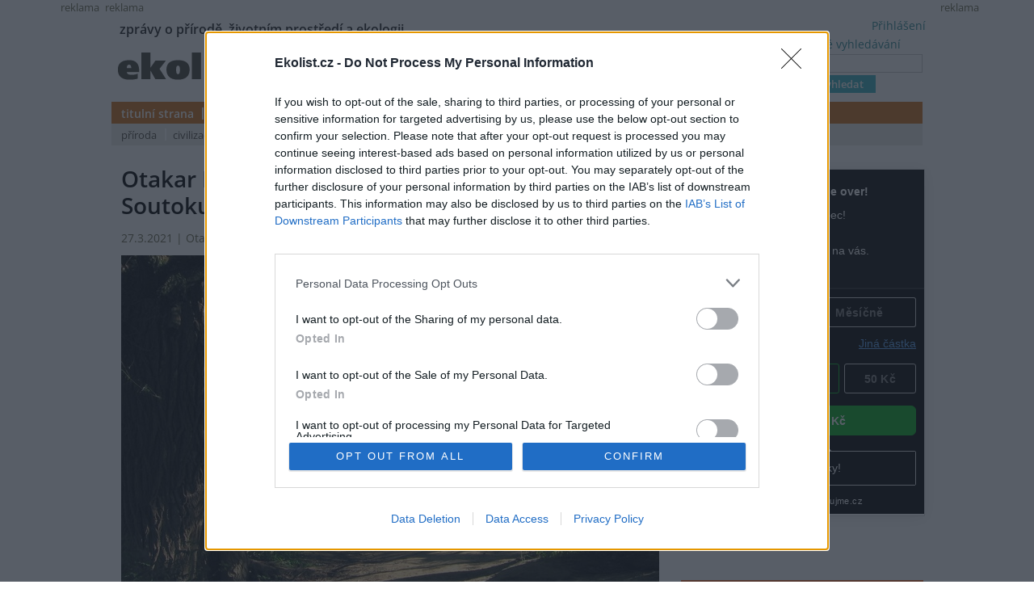

--- FILE ---
content_type: text/html; charset=utf-8
request_url: https://ekolist.cz/cz/publicistika/nazory-a-komentare/otakar-prazak-historie-natury-nejen-na-soutoku-a-jeji-nasledky
body_size: 19148
content:
<!DOCTYPE html>
<html lang="cs">
<head>
  <meta http-equiv="Content-Type" content="text/html; charset=utf-8">
  
  
  <meta name="google-site-verification" content="NrDGzFlIhm7X1WhHkUx7DiKtaYWhD8S-U945mnSFz1g">

<!-- 
  detect: desktop
  agent:  Mozilla/5.0 (Macintosh; Intel Mac OS X 10_15_7) AppleWebKit/537.36 (KHTML, like Gecko) Chrome/131.0.0.0 Safari/537.36; ClaudeBot/1.0; +claudebot@anthropic.com)
  el_xid1: b3e9b618559f91de11998a7fb7d3bb53
-->

  <link rel="shortcut icon" href="/favicon.ico" type="image/x-icon">
  <link rel="icon" href="/ikonky/ekolist-apple-touch-icon.png">
  <link rel="apple-touch-icon" href="/ikonky/ekolist-apple-touch-icon.png">
  <meta name="twitter:card" content="summary_large_image" />
  <link rel="image_src" href="https://aa.ecn.cz/img_upload/e6ffb6c50bc1424ab10ecf09e063cd63/soutok_moravy_a_dyje_-_cesky_breh_obr2.jpg" >
  <meta name="image" property="og:image" content="https://aa.ecn.cz/img_upload/e6ffb6c50bc1424ab10ecf09e063cd63/soutok_moravy_a_dyje_-_cesky_breh_obr2.jpg" >
  <meta name="twitter:image" content="https://aa.ecn.cz/img_upload/e6ffb6c50bc1424ab10ecf09e063cd63/soutok_moravy_a_dyje_-_cesky_breh_obr2.jpg" >
  <meta property="og:type" content="article" >
  
  <meta property="og:url" content="https://ekolist.cz/cz/publicistika/nazory-a-komentare/otakar-prazak-historie-natury-nejen-na-soutoku-a-jeji-nasledky" >
  <meta property="og:title" content="Otakar&nbsp;Pražák: Historie Natura 2000 nejen na Soutoku a její následky - Ekolist.cz" >
  <meta property="og:description" content="V roce 2001 vydala Agentura ochrany přírody a krajiny ČR s podporou Ministerstva životního prostředí publikaci s názvem „NATURA 2000 - Otázky a odpovědi“. V ní poměrně rozsáhlou formou informovala širokou veřejnost o podstatě a průběhu vyhlašování soustavy Natura 2000. V textu se mj. uvádí “Na základě odborných údajů bude zpracován první návrh soustavy NATURA 2000. Následovat bude projednání Ministerstva životního prostředí a dalších úřadů ochrany přírody s vlastníky a uživateli pozemků…“" >
  <meta property="og:locale" content="cs_CZ" >
  <meta property="og:site_name" content="Ekolist.cz" >
  <meta property="og:type" content="article" />

  <meta property='article:author' content='https://ekolist.cz/cz/ekolist/o-nas' />
  <meta property='article:publisher' content='https://ekolist.cz/cz/ekolist/o-nas' />
  <meta property="article:published_time" content="2021-03-27T07:00:00+01:00">
  <meta property="article:modified_time" content="2021-03-24T15:27:49+01:00">

  
  <meta name="title" content="Otakar&nbsp;Pražák: Historie Natura 2000 nejen na Soutoku a její následky - Ekolist.cz" >
  <meta name="author" content="Otakar Pražák ">
  <meta name="news_keywords" content=", , Otakar Pražák, příroda, ekologie, klima, biodiverzita, energetika, krajina, doprava">
  <meta name="description" content="V roce 2001 vydala Agentura ochrany přírody a krajiny ČR s podporou Ministerstva životního prostředí publikaci s názvem „NATURA 2000 - Otázky a odpovědi“. V ní poměrně rozsáhlou formou informovala širokou veřejnost o podstatě a průběhu vyhlašování soustavy Natura 2000. V textu se mj. uvádí “Na základě odborných údajů bude zpracován první návrh soustavy NATURA 2000. Následovat bude projednání Ministerstva životního prostředí a dalších úřadů ochrany přírody s vlastníky a uživateli pozemků…“">
  <meta name="keywords" content=", , Otakar Pražák, příroda, ekologie, klima, biodiverzita, energetika, krajina, doprava">

  <link rel="canonical" href="https://ekolist.cz/cz/publicistika/nazory-a-komentare/otakar-prazak-historie-natury-nejen-na-soutoku-a-jeji-nasledky" />

  <link href="https://ekolist.cz/rss2/" rel="alternate" type="application/rss+xml" title="Ekolist.cz">


  <title>Otakar&nbsp;Pražák: Historie Natura 2000 nejen na Soutoku a její následky - Ekolist.cz</title>
  
  
  
<!--AA-Generated-HEAD start-->
<link rel=stylesheet href="/css/ekolist.css?v=7"  >
<link rel=stylesheet href="/css/OpenSans-400-600-latin-ext.css"  >
<link rel=stylesheet href="/css/print.css" media="print" >
<link rel=stylesheet href="/css/lytebox.css"  >
<script src="/aaa/javascript/aajslib-legacy.min.js?v=24"></script>
<script async src="https://www.googletagmanager.com/gtag/js?id=G-4ELE66DCYS"></script>
    <script>
      window.dataLayer = window.dataLayer || [];
      function gtag(){dataLayer.push(arguments);}
      // AA-Generated-GACONSENT - no consent
      gtag('js', new Date());
      gtag('config', 'G-4ELE66DCYS');
    </script>
<script src="/js/lytebox.js"></script>
<!--/AA-Generated-HEAD end-->

  
  
  
  
    

  
  <!--[if lt IE 8]>
	<link rel="stylesheet" type="text/css" href="/css/ie.css">
  <![endif]-->
  <!--[if lt IE 7]>
	<link rel="stylesheet" type="text/css" href="/css/ie6.css" >
  <![endif]-->

<!-- InMobi Choice. Consent Manager Tag v3.0 (for TCF 2.2) -->
<script type="text/javascript" async=true>
(function() {
  var host = 'ekolist.cz';
  var element = document.createElement('script');
  var firstScript = document.getElementsByTagName('script')[0];
  var url = 'https://cmp.inmobi.com'
    .concat('/choice/', 'hepv7Q8KKm_cZ', '/', host, '/choice.js?tag_version=V3');
  var uspTries = 0;
  var uspTriesLimit = 3;
  element.async = true;
  element.type = 'text/javascript';
  element.src = url;

  firstScript.parentNode.insertBefore(element, firstScript);

  function makeStub() {
    var TCF_LOCATOR_NAME = '__tcfapiLocator';
    var queue = [];
    var win = window;
    var cmpFrame;

    function addFrame() {
      var doc = win.document;
      var otherCMP = !!(win.frames[TCF_LOCATOR_NAME]);

      if (!otherCMP) {
        if (doc.body) {
          var iframe = doc.createElement('iframe');

          iframe.style.cssText = 'display:none';
          iframe.name = TCF_LOCATOR_NAME;
          doc.body.appendChild(iframe);
        } else {
          setTimeout(addFrame, 5);
        }
      }
      return !otherCMP;
    }

    function tcfAPIHandler() {
      var gdprApplies;
      var args = arguments;

      if (!args.length) {
        return queue;
      } else if (args[0] === 'setGdprApplies') {
        if (
          args.length > 3 &&
          args[2] === 2 &&
          typeof args[3] === 'boolean'
        ) {
          gdprApplies = args[3];
          if (typeof args[2] === 'function') {
            args[2]('set', true);
          }
        }
      } else if (args[0] === 'ping') {
        var retr = {
          gdprApplies: gdprApplies,
          cmpLoaded: false,
          cmpStatus: 'stub'
        };

        if (typeof args[2] === 'function') {
          args[2](retr);
        }
      } else {
        if(args[0] === 'init' && typeof args[3] === 'object') {
          args[3] = Object.assign(args[3], { tag_version: 'V3' });
        }
        queue.push(args);
      }
    }

    function postMessageEventHandler(event) {
      var msgIsString = typeof event.data === 'string';
      var json = {};

      try {
        if (msgIsString) {
          json = JSON.parse(event.data);
        } else {
          json = event.data;
        }
      } catch (ignore) {}

      var payload = json.__tcfapiCall;

      if (payload) {
        window.__tcfapi(
          payload.command,
          payload.version,
          function(retValue, success) {
            var returnMsg = {
              __tcfapiReturn: {
                returnValue: retValue,
                success: success,
                callId: payload.callId
              }
            };
            if (msgIsString) {
              returnMsg = JSON.stringify(returnMsg);
            }
            if (event && event.source && event.source.postMessage) {
              event.source.postMessage(returnMsg, '*');
            }
          },
          payload.parameter
        );
      }
    }

    while (win) {
      try {
        if (win.frames[TCF_LOCATOR_NAME]) {
          cmpFrame = win;
          break;
        }
      } catch (ignore) {}

      if (win === window.top) {
        break;
      }
      win = win.parent;
    }
    if (!cmpFrame) {
      addFrame();
      win.__tcfapi = tcfAPIHandler;
      win.addEventListener('message', postMessageEventHandler, false);
    }
  };

  makeStub();

  function makeGppStub() {
    const CMP_ID = 10;
    const SUPPORTED_APIS = [
      '2:tcfeuv2',
      '6:uspv1',
      '7:usnatv1',
      '8:usca',
      '9:usvav1',
      '10:uscov1',
      '11:usutv1',
      '12:usctv1'
    ];

    window.__gpp_addFrame = function (n) {
      if (!window.frames[n]) {
        if (document.body) {
          var i = document.createElement("iframe");
          i.style.cssText = "display:none";
          i.name = n;
          document.body.appendChild(i);
        } else {
          window.setTimeout(window.__gpp_addFrame, 10, n);
        }
      }
    };
    window.__gpp_stub = function () {
      var b = arguments;
      __gpp.queue = __gpp.queue || [];
      __gpp.events = __gpp.events || [];

      if (!b.length || (b.length == 1 && b[0] == "queue")) {
        return __gpp.queue;
      }

      if (b.length == 1 && b[0] == "events") {
        return __gpp.events;
      }

      var cmd = b[0];
      var clb = b.length > 1 ? b[1] : null;
      var par = b.length > 2 ? b[2] : null;
      if (cmd === "ping") {
        clb(
          {
            gppVersion: "1.1", // must be “Version.Subversion”, current: “1.1”
            cmpStatus: "stub", // possible values: stub, loading, loaded, error
            cmpDisplayStatus: "hidden", // possible values: hidden, visible, disabled
            signalStatus: "not ready", // possible values: not ready, ready
            supportedAPIs: SUPPORTED_APIS, // list of supported APIs
            cmpId: CMP_ID, // IAB assigned CMP ID, may be 0 during stub/loading
            sectionList: [],
            applicableSections: [-1],
            gppString: "",
            parsedSections: {},
          },
          true
        );
      } else if (cmd === "addEventListener") {
        if (!("lastId" in __gpp)) {
          __gpp.lastId = 0;
        }
        __gpp.lastId++;
        var lnr = __gpp.lastId;
        __gpp.events.push({
          id: lnr,
          callback: clb,
          parameter: par,
        });
        clb(
          {
            eventName: "listenerRegistered",
            listenerId: lnr, // Registered ID of the listener
            data: true, // positive signal
            pingData: {
              gppVersion: "1.1", // must be “Version.Subversion”, current: “1.1”
              cmpStatus: "stub", // possible values: stub, loading, loaded, error
              cmpDisplayStatus: "hidden", // possible values: hidden, visible, disabled
              signalStatus: "not ready", // possible values: not ready, ready
              supportedAPIs: SUPPORTED_APIS, // list of supported APIs
              cmpId: CMP_ID, // list of supported APIs
              sectionList: [],
              applicableSections: [-1],
              gppString: "",
              parsedSections: {},
            },
          },
          true
        );
      } else if (cmd === "removeEventListener") {
        var success = false;
        for (var i = 0; i < __gpp.events.length; i++) {
          if (__gpp.events[i].id == par) {
            __gpp.events.splice(i, 1);
            success = true;
            break;
          }
        }
        clb(
          {
            eventName: "listenerRemoved",
            listenerId: par, // Registered ID of the listener
            data: success, // status info
            pingData: {
              gppVersion: "1.1", // must be “Version.Subversion”, current: “1.1”
              cmpStatus: "stub", // possible values: stub, loading, loaded, error
              cmpDisplayStatus: "hidden", // possible values: hidden, visible, disabled
              signalStatus: "not ready", // possible values: not ready, ready
              supportedAPIs: SUPPORTED_APIS, // list of supported APIs
              cmpId: CMP_ID, // CMP ID
              sectionList: [],
              applicableSections: [-1],
              gppString: "",
              parsedSections: {},
            },
          },
          true
        );
      } else if (cmd === "hasSection") {
        clb(false, true);
      } else if (cmd === "getSection" || cmd === "getField") {
        clb(null, true);
      }
      //queue all other commands
      else {
        __gpp.queue.push([].slice.apply(b));
      }
    };
    window.__gpp_msghandler = function (event) {
      var msgIsString = typeof event.data === "string";
      try {
        var json = msgIsString ? JSON.parse(event.data) : event.data;
      } catch (e) {
        var json = null;
      }
      if (typeof json === "object" && json !== null && "__gppCall" in json) {
        var i = json.__gppCall;
        window.__gpp(
          i.command,
          function (retValue, success) {
            var returnMsg = {
              __gppReturn: {
                returnValue: retValue,
                success: success,
                callId: i.callId,
              },
            };
            event.source.postMessage(msgIsString ? JSON.stringify(returnMsg) : returnMsg, "*");
          },
          "parameter" in i ? i.parameter : null,
          "version" in i ? i.version : "1.1"
        );
      }
    };
    if (!("__gpp" in window) || typeof window.__gpp !== "function") {
      window.__gpp = window.__gpp_stub;
      window.addEventListener("message", window.__gpp_msghandler, false);
      window.__gpp_addFrame("__gppLocator");
    }
  };

  makeGppStub();

  var uspStubFunction = function() {
    var arg = arguments;
    if (typeof window.__uspapi !== uspStubFunction) {
      setTimeout(function() {
        if (typeof window.__uspapi !== 'undefined') {
          window.__uspapi.apply(window.__uspapi, arg);
        }
      }, 500);
    }
  };

  var checkIfUspIsReady = function() {
    uspTries++;
    if (window.__uspapi === uspStubFunction && uspTries < uspTriesLimit) {
      console.warn('USP is not accessible');
    } else {
      clearInterval(uspInterval);
    }
  };

  if (typeof window.__uspapi === 'undefined') {
    window.__uspapi = uspStubFunction;
    var uspInterval = setInterval(checkIfUspIsReady, 6000);
  }
})();
</script>
<!-- End InMobi Choice. Consent Manager Tag v3.0 (for TCF 2.2) -->







  




<script type="application/ld+json">

[{
  "@context":"http://schema.org",
  "@type":"NewsArticle",
  "url":"https://ekolist.cz/cz/publicistika/nazory-a-komentare/otakar-prazak-historie-natury-nejen-na-soutoku-a-jeji-nasledky",
  "headline":"Otakar&nbsp;Pražák: Historie Natura 2000 nejen na Soutoku a její následky",
  "description":"V roce 2001 vydala Agentura ochrany přírody a krajiny ČR s podporou Ministerstva životního prostředí publikaci s názvem „NATURA 2000 - Otázky a odpovědi“. V ní poměrně rozsáhlou formou informovala širokou veřejnost o podstatě a průběhu vyhlašování soustavy Natura 2000. V textu se mj. uvádí “Na základě odborných údajů bude zpracován první návrh soustavy NATURA 2000. Následovat bude projednání Ministerstva životního prostředí a dalších úřadů ochrany přírody s vlastníky a uživateli pozemků…“",
  "datePublished":"2021-03-27T07:00:00+01:00",
  "dateModified":"2021-03-24T15:27:49+01:00",
  "mainEntityOfPage":
  {
    "@type":"WebPage",
    "@id":"https://ekolist.cz/cz/publicistika/nazory-a-komentare/otakar-prazak-historie-natury-nejen-na-soutoku-a-jeji-nasledky"
  },
 
  "author":
  [
    {"@type":"Person",
    "name":"Otakar Pražák"}
  ],
 
 
 

  "publisher":
  {
      "@type": "NewsMediaOrganization",
      "name": "ekolist.cz",
      "url": "https://ekolist.cz/",
      "logo": {
          "@type": "ImageObject",
          "name": "Ekolist.cz",
          "url": "https://ekolist.cz/ikonky/vlastni/logo_ekolist.png"
      },
      "sameAs": ["https://cs-cz.facebook.com/ekolist.cz", "https://twitter.com/ekolist_cz"]
  },
 
  "image": [ "https://aa.ecn.cz/img_upload/e6ffb6c50bc1424ab10ecf09e063cd63/soutok_moravy_a_dyje_-_cesky_breh_obr2.jpg" ],
 
  "isFamilyFriendly":true
},
{
  "@context": "https://schema.org/",
  "@type": "BreadcrumbList",
  "itemListElement": [
  {
    "@type": "ListItem",
    "position": 1,
    "name": "ekolist.cz",
    "item": "https://ekolist.cz/"  
  }

  ,{
    "@type": "ListItem",
    "position": 2,
    "name": "publicistika",
    "item": "https://ekolist.czhttps://ekolist.cz/cz/publicistika"  
  }


  ,{
    "@type": "ListItem",
    "position": 3,
    "name": "názory a komentáře",
    "item": "https://ekolist.cz/cz/publicistika/nazory-a-komentare"  
  }

  ,{
    "@type": "ListItem",
    "position": 4,
    "name": "Otakar&nbsp;Pražák: Historie Natura 2000 nejen na Soutoku a její následky",
    "item": "https://ekolist.cz/cz/publicistika/nazory-a-komentare/otakar-prazak-historie-natury-nejen-na-soutoku-a-jeji-nasledky"  
  }
  ]
}]

</script>
  
</head>

<body id="publicistika">


 <script>
   window['gtag_enable_tcf_support'] = true
 </script>


  
  
  <div id="http-adresa">https://ekolist.cz/cz/publicistika/nazory-a-komentare/otakar-prazak-historie-natury-nejen-na-soutoku-a-jeji-nasledky</div>
<div id="layout" class="textem">


  
<!--
xid: a3c8ed17ad92e9615280f560864b5357  
xflag:   
xcat:   
xctg: {xctg}  
xpage:   
xseo: otakar-prazak-historie-natury-nejen-na-soutoku-a-jeji-nasledky  
xid:1: b3e9b618559f91de11998a7fb7d3bb53  
xid:2: a5610eae6ab3f8b56971ff86521c3184  
go: /cz/publicistika/nazory-a-komentare/otakar-prazak-historie-natury-nejen-na-soutoku-a-jeji-nasledky
-->
  
  
<!-- skyscaper lavy+pravy -->

  
    <!--box 2283141-->
 
  
       <div class="fix" style="width: 300px;"><div id="skyscraper"><small>reklama</small><!-- Náš seznamí banner   -->
<div class="fix NoSeznamBranding">
<div id="seznam_112825-p" data-szn-ssp-ad='{"zoneId": 112825, "width": 160, "height": 600}'>  
</div></div>
</div></div>
  

<!--/box -->
<!--box 2412946-->
 
  
       <div class="fix"><div id="skyscraper-left"><small>reklama</small><!-- Náš seznamí banner    --> 
<div class="fix NoSeznamBranding">
<div id="seznam_112825" data-szn-ssp-ad='{"zoneId": 112825, "width": 160, "height": 600}'></div></div></div></div>
  

<!--/box -->

  



<!-- reklama -->

  
    <script src="/aaa/jsview.php3?vid=3511&cmd[3511]=x-3511-1eb1b0ee1871326e41e394be692af10c-fb1e1cb704c1af5940765449875e23d0-787145e49440e09348486c04b41b907d-5772d6f5029ff99fd85e38d02cd709bb&set[3511]=random-1&nocache=1"></script>
  

  
<div class="hlavicka">
  <div id="moto">zprávy o přírodě, životním prostředí a ekologii</div>
  <div id="logo"><a href="/"><img src="/img/ekolist-publicistika.gif" alt="ekolist.cz"></a> <div class="drobeckova"> / <a href="https://ekolist.cz/cz/publicistika">publicistika</a><span  id="sid2238918"></span>  / <a href="https://ekolist.cz/cz/publicistika/nazory-a-komentare">názory a komentáře</a><span  id="sid2238933"></span>&nbsp;</div></div>
  <div id="vyhledavani">

    <form action="/cz/ekolist/vyhledane" id="cse-search-box" name="hledani" accept-charset="utf-8">
      <a href="/cz/ekolist/rozsirene-vyhledavani">rozšířené vyhledávání</a><br>
      <input type="text"   name="q"   placeholder="..." value="" class="search"><br>
      <input type="submit" name="sa"  value="vyhledat" class="button">
      <input type="hidden" name="cx"  value="016670980934038013201:hge7l9wp-j4" />
      <input type="hidden" name="cof" value="FORID:11" /> 
      <input type="hidden" name="ie"  value="utf-8" />
    </form>

  </div>
  <div id="prihlaseni">
<a class="togglelink" id="toggle_link_2kO5MP" href="#" onclick="AA_HtmlToggle('toggle_link_2kO5MP', 'Přihlášení', 'toggle_1_2kO5MP', 'x', 'toggle_2_2kO5MP'); return false;">Přihlášení</a>
<div class="toggleclass" id="toggle_1_2kO5MP"></div>
<div class="toggleclass" id="toggle_2_2kO5MP" style="display:none;"><div id="logindiv">
    <form class="loginform" action="/cz/publicistika/nazory-a-komentare/otakar-prazak-historie-natury-nejen-na-soutoku-a-jeji-nasledky" method="post">
      <fieldset>
        <legend>Přihlášení</legend>
          
            
            <div><label>Uživatelský e-mail</label> <input type="text" size="20" maxlength="100" name="username" class="username" autocomplete="username"></div>
            <div><label>Heslo</label> <input type="password" size="20" maxlength="100" name="password" class="password" autocomplete="current-password"></div>
        <div align="center"><input type="hidden" value="/cz/publicistika/nazory-a-komentare/otakar-prazak-historie-natury-nejen-na-soutoku-a-jeji-nasledky?err=1" name="err_url" > 
      <input type="submit" value="Přihlásit se"></div> 
      </fieldset> 
      <p>
         Zapomněli jste heslo? <a href="/cz/ekolist/zmena-hesla">Změňte si je</a>.<br>
         Přihlásit se mohou jen ti, kteří se již <a href="/cz/ekolist/registrace">zaregistrovali</a>.
      </p>
    </form>
  </div></div>

  </div>
  <div id="menu">
    <ul>
      <li><a href="/" class="prvy">titulní strana</a></li>
      <li><a href="/cz/zpravodajstvi/zpravy" class="">zpravodajství</a></li>
      <li><a href="/cz/publicistika" class=" aktivni">publicistika</a></li>
      <li><a href="/cz/zelena-domacnost/rady-a-navody" class=" no-bg">zelená domácnost</a> </li>
      <li><a href="/cz/kultura" class="">kultura</a></li>
      <li><a href="/cz/kalendar-akci" class="">kalendář akcí</a></li>
      <li><a href="/cz/fotobanka" class="">fotobanka</a></li>
      
      <li><a href="/cz/partnerska-sekce" class="">partnerská sekce</a></li>

      <li class="koncovy">&nbsp;</li>
      </ul>
      <ul id="submenu">
                <!-- 3146 --><li><a href="https://ekolist.cz/cz/publicistika/priroda" class="prvy">příroda</a></li>
<li><a href="https://ekolist.cz/cz/publicistika/civilizace" class="">civilizace</a></li>
<li><a href="https://ekolist.cz/cz/publicistika/rozhovory" class="">rozhovory</a></li>
<li><a href="https://ekolist.cz/cz/publicistika/eseje" class="">eseje</a></li>
<li><a href="https://ekolist.cz/cz/publicistika/nazory-a-komentare" class="aktivni">názory a komentáře</a></li>
<!-- /3146, 0.0025169849395752, 26-02-02 11:52:44 -->
        <li class="koncovy">&nbsp;</li>
      </ul>
    </div>
  </div>
  
 <!--konec hlavičky a menu-->   <table cellpadding="0" cellspacing="0" id="main" summary="layout" class="layout-2-sloupce">
    <tr>
      <td id="prvni-sloupec">
        <div class="fulltext">
          <h1 class="box-title">Otakar&nbsp;Pražák: Historie Natura 2000 nejen na Soutoku a její následky</h1>
          <div class="date-autor-zdroj">27.3.2021  | Otakar Pražák | </div>
          <div class="diskuse"> <a href="https://ekolist.cz/cz/publicistika/nazory-a-komentare/otakar-prazak-historie-natury-nejen-na-soutoku-a-jeji-nasledky#diskuse">Diskuse: 7</a></div>


          <div class="text">
 
<div class="velkefoto"><a href="https://aa.ecn.cz/img_upload/e6ffb6c50bc1424ab10ecf09e063cd63/soutok_moravy_a_dyje_-_cesky_breh_obr2.jpg" rel="lytebox[fotky]" title="Soutok Moravy a Dyje - pohled na výběžek českého břehu. Ilustrační snímek." data-desc="&lt;strong&gt;Soutok Moravy a Dyje - pohled na výběžek českého břehu. Ilustrační snímek.&lt;/strong&gt;&lt;br&gt; &lt;div class=&quot;foto-licence&quot;&gt;&lt;span&gt;Licence |&lt;/span&gt; &lt;img src=&quot;/img/licence/cc12.png&quot;&gt;&lt;img src=&quot;/img/licence/by12.png&quot;&gt;&lt;img src=&quot;/img/licence/sa12.png&quot;&gt; &lt;a href=&quot;http://creativecommons.org/licenses/by-sa/3.0/deed.cs&quot;&gt;Některá práva vyhrazena&lt;/a&gt;&lt;/div&gt;&lt;div class=&quot;foto-autor&quot;&gt;&lt;span&gt;Foto |&lt;/span&gt; &lt;a href=&quot;https://commons.wikimedia.org/wiki/User:RomanM82&quot;&gt;RomanM82&lt;/a&gt; / &lt;a href=&quot;https://commons.wikimedia.org/wiki/File:Soutok_Moravy_a_Dyje_-_%C4%8Desk%C3%BD_b%C5%99eh_obr2.jpg&quot;&gt;Wikimeda Commons&lt;/a&gt;&lt;/div&gt;"><img src="/aaa/img.php?src=/img_upload/e6ffb6c50bc1424ab10ecf09e063cd63/soutok_moravy_a_dyje_-_cesky_breh_obr2.jpg&amp;w=666" loading=lazy width="666" height="459"  title="Soutok Moravy a Dyje - pohled na výběžek českého břehu. Ilustrační snímek." alt="Soutok Moravy a Dyje - pohled na výběžek českého břehu. Ilustrační snímek."  border=0 /></a>
                        <div class="foto-popisek">Soutok Moravy a Dyje - pohled na výběžek českého břehu. Ilustrační snímek.<div class="foto-licence"><span>Licence |</span> <img src="/img/licence/cc12.png"><img src="/img/licence/by12.png"><img src="/img/licence/sa12.png"> <a href="http://creativecommons.org/licenses/by-sa/3.0/deed.cs">Některá práva vyhrazena</a></div><div class="foto-autor"><span>Foto |</span> <a href="https://commons.wikimedia.org/wiki/User:RomanM82">RomanM82</a> / <a href="https://commons.wikimedia.org/wiki/File:Soutok_Moravy_a_Dyje_-_%C4%8Desk%C3%BD_b%C5%99eh_obr2.jpg">Wikimeda Commons</a></div></div>
                      </div>
V roce 2001 vydala Agentura ochrany přírody a krajiny ČR s podporou Ministerstva životního prostředí publikaci s názvem „<a href="https://knihovna.nature.cz/records/5a084067-eaf1-4a10-8eaa-49f7ace101f7?locale=cs">NATURA 2000 - Otázky a odpovědi</a>“. V ní poměrně rozsáhlou formou informovala širokou veřejnost o podstatě a průběhu vyhlašování soustavy Natura 2000. V textu se mj. uvádí “Na základě odborných údajů bude zpracován první návrh soustavy NATURA 2000. Následovat bude projednání Ministerstva životního prostředí a dalších úřadů ochrany přírody s vlastníky a uživateli pozemků…“




  


<div class="textad ads" id="sponsorad"> &nbsp; </div>
<div id="blockmessage" style="display:none"> <div><i>Víme, reklamy jsou otravné. A respektujeme, že je máte vypnuté :-) Budeme rádi, když nás podpoříte jinak. </i></div>
    <form action="/cz/ekolist/platebni-brana-pro-dary">
    <fieldset>
      <legend><b>Prosíme, zvolte výši svého daru. Děkujeme</b></legend>
        <label>Částka</label> <input name="payczk" type="number" required min="1" value="100" size="6"> Kč<br>
        <label>Doba trvání daru </label>
           <select name="payfortime">
             <option value="1">měsíc</option>
             <option value="3">čtvrtletí</option>
             <option value="12">rok</option>
           </select>
        <br>

        <label>Váš e-mail</label> <input name="paydata" type="email" required placeholder="pro zaslání potvrzení o daru" size="23">

        <input type="hidden" name="payrecurring" value="0">
           
       <input type="hidden" name="payname" value="Ekolist-dar-adblock">
       <input type="hidden" name="adresaClanku" value="https://ekolist.cz/cz/publicistika/nazory-a-komentare/otakar-prazak-historie-natury-nejen-na-soutoku-a-jeji-nasledky">
       <input type="hidden" name="spam" id="spam" value="no">
    </fieldset>
    <input type="submit" value="Darovat">
  </form>
<script>
  // anti-robot by Ecn
  var addListener, removeListener;
  if (document.addEventListener) {
    addListener = function (el, evt, f) { return el.addEventListener(evt, f, false); };
    removeListener = function (el, evt, f) { return el.removeEventListener(evt, f, false); };
  } else {
    addListener = function (el, evt, f) { return el.attachEvent('on' + evt, f); };
    removeListener = function (el, evt, f) { return el.detachEvent('on' + evt, f); };
  }
  var myListener = function () {
    removeListener(document, 'mousemove', myListener);
    // do stuff
    var datum;
    datum = (new Date().toLocaleString());
    if (datum.length > 0) {
      document.getElementById("spam").value = 'OK';
    }
  };
  addListener(document, 'mousemove', myListener);
  addListener(document, 'keydown', myListener);
</script>            
 

<a class="togglelink" id="toggle_link_A5Xewd" href="#" onclick="AA_HtmlToggle('toggle_link_A5Xewd', 'Pro skrytí reklam se prosím přihlašte', 'toggle_1_A5Xewd', '', 'toggle_2_A5Xewd'); return false;">Pro skrytí reklam se prosím přihlašte</a>
<div class="toggleclass" id="toggle_1_A5Xewd"></div>
<div class="toggleclass" id="toggle_2_A5Xewd" style="display:none;"><div id="logindiv">
    <form class="loginform" action="/cz/publicistika/nazory-a-komentare/otakar-prazak-historie-natury-nejen-na-soutoku-a-jeji-nasledky" method="post">
      <fieldset>
        <legend>Pro skrytí reklam se prosím přihlašte</legend>
          <div class="center">
            
            <label>Uživatelský e-mail</label> <input type="text" size="20" maxlength="100" name="username" class="username" autocomplete="username">
            <label>Heslo</label> <input type="password" size="20" maxlength="100" name="password" class="password" autocomplete="current-password">
        </div>
      </fieldset> 
      
      <input type="hidden" value="/cz/publicistika/nazory-a-komentare/otakar-prazak-historie-natury-nejen-na-soutoku-a-jeji-nasledky?err=1" name="err_url" > 
      <input type="submit" value="Přihlásit se"> 
      <br />
      <p class="sz-s">
         Zapomněli jste heslo? <a href="/cz/ekolist/zmena-hesla">Změňte si je</a>.<br>
         Přihlásit se mohou jen ti, kteří se již <a href="/cz/ekolist/registrace">zaregistrovali</a>.
      </p>
    </form>
  </div></div>


 <p></p>
</div>



<script type="text/javascript">
  document.observe("dom:loaded", function() {
    setTimeout( function() { 
       if (!$('sponsorad').visible() || !$('sponsorad').getHeight()) {
           $('blockmessage').show();
       }
    }, 2000);
  });
</script>
  
<p>Panonská oblast měla být do 1. května 2004 první část země, kde se projekt Natura naplní. Panonií odborníci označují část jižní Moravy. Určeno bylo 105 míst s celkovou výměrou 346 818 hektarů. V rámci předjednání Natury si je mezi sebe rozdělily Správy CHKO Pálava, CHKO Moravský kras a CHKO Bílé Karpaty.</p>



<p>Od začátku prosince 2003 probíhala stále jenom předjednání s obcemi, vlastníky či správci pozemků a objektů zařazených do Natury. Těch se také zúčastňoval tehdejší ředitel Správy chráněných krajinných oblastí ČR PhDr. Petr Dolejský. Společně s vedoucími dotčených správ ujišťoval majitele pozemků, že nebudou ve své hospodářské činnosti zvlášť významněji omezeni. Oproti minulosti budou mít v případě omezení naopak nárok na kompenzace. Ze strany zástupců státní ochrany přírody bylo současně sděleno, že její roli v dosavadním předjednání komplikuje absence zákonů a proto není možné předložit a vysvětlit ani zástupcům obcí některé podklady, protože není schválena novela zákona o ochraně přírody. </p>



<p>Zdůrazněním nutnosti přijmout Naturu byla hrozba, která na předjednání také zazněla. Při nesplnění závazku projektu Natura budou hrozit potíže. Evropská unie může uložit sankce v řádu desetitisíců eur denně. Tou největší hrozbou bylo údajné nebezpečí, představující znemožnění přístupu k dotačním fondům. Pokud by se u nás Natura nestala realitou, nebyla by možná rekonstrukce ruzyňského letiště ani realizace stavby některých dálnic s dotací Evropské unie.</p>



<p>Začátkem prosince 2004 skončila Správa CHKO Pálava předjednávat vyhlášení Natury v panonské oblasti. Bohužel se však dostala do nezáviděníhodné situace. Nedokázala odpovědět na nejčastěji kladené dotazy. Drtivá většina obcí a majitelů pozemků se ptala: „V čem nás Natura omezí a kdo nám možné újmy při hospodaření nahradí?“ Na Soutoku, potažmo v Lanžhotě, v obci s nejrozsáhlejší částí katastrálního území navrhovaného pro Naturu v panonské oblasti, se lidé o Natuře dovídali pouze jediné: „Pokud si nebudeme přírodu chránit sami, Evropská unie nás potrestá“, zaznívalo tehdy z úst ředitele Agentury ochrany přírody a krajiny ČR Ing. Martina Duška.</p>



<p>Dne 22. prosince 2004 schválila Vláda ČR tzv. Národní seznam evropsky významných lokalit včetně EVL Niva Dyje a EVL Soutok – Podluží, což ve svých důsledcích znamenalo výrazný zásah do vlastnických práv, včetně devalvace jinak evropsky významného projektu  Natury. Pro příklad a jako důkaz uvádím nový územní plán Břeclavi (schválený v r. 2017), kdy v lokalitě „Na Veslařské“ byla stavební místa s poměrně vysokou cenou, rázem přeměněna na Naturová a tudíž se stala téměř bezcenná, jak pro vlastníky, tak pro rozvoj města. </p>



<p>Při vymezování hranic Natury v katastrech Břeclavi a Charvátské Nové Vsi se do evropsky významných lokalit „Niva Dyje“ a „Ptačí oblast Lednické rybníky“ dostaly také části zahrádkářských osad v tratích „Na Veslařské“ a „Ritopeky“. Pokud zde vlastník pozemku žádá o povolení stavby (třeba obyčejné kůlny), je povinen předložit, kromě jiných náležitostí, také naturové hodnocení záměru. Zpracování autorizovanou osobou ho přijde minimálně na 20.000 Kč. Před Naturou bylo pro tuto oblast vydáno řádné územní rozhodnutí, umožňující zřizování zahrad včetně výstavby chatek a podobných přístřešků.</p>


  
<p>Dnes občané s překvapením zjišťují, že jejich pozemky jsou součástí Natury a to nejčastěji na základě kontrol, které provádí Česká inspekce životního prostředí za účelem zhodnotit dodržování povinných požadavků na hospodaření, uvedených v nařízení vlády č.48/2017 Sb., konkrétně těch požadavků, které plynou ze směrnice Rady 2009/147/ES, o ochraně volně žijících ptáků a směrnice Rady 92/43/EHS, o ochraně přírodních stanovišť. </p>



<p>Podle ustanovení § 39 odst. 1) zákona o ochraně přírody a krajiny je ochrana evropsky významných lokalit zajišťována přednostně v součinnosti s vlastníky pozemků. Tyto lokality lze namísto vyhlášení za zvláště chráněná území, chránit na základě písemné smlouvy uzavřené mezi vlastníkem dotčeného pozemku a příslušným orgánem ochrany přírody. Smluvní ochrana se pro její teoretickou přípustnost do roku 2009 nevyužívala. Podrobnější úprava byla zavedena euronovelou zákona o ochraně přírody č. 218/2004 Sb., a proto je také smluvní ochrana zamýšlena především jako nástroj pro ochranu evropsky významných lokalit namísto vyhlašování „maloplošných“ zvláště chráněných území. V případě Soutoku je snaha Ministerstva životního prostředí toto zákonné ustanovení nerespektovat, aniž by předložilo jediný relevantní důvod, proč smluvní ochrana na tomto území není možná. </p>



<p>Současný postup státní ochrany přírody se podobá procesu předjednávání Natury. Opět nám Evropská unie hrozí pokutami, tentokrát za nedostatečnou ochranu evropsky významných lokalit, přičemž je možné, že tato situace byla způsobena pouhým nedorozuměním, nebo nedostatečnou provázaností unijní a naší legislativy. Nelze se však smířit s faktem, že náš stát v zastoupení Ministerstva životního prostředí znovu ignoruje nejenom vlastnická práva, nýbrž také platnou zákonnou normu, kterou jsme byli povinni implantovat do našeho práva, v podobě výše uvedeného § 39 odst. 1) zákona o ochraně přírody a krajiny včetně zmíněné euronovely.</p>






            
          <!--reklama textova fulltext za clanek-->

  
    <!--box 2501056-->
 
  
      <hr>
      <small>reklama</small>
        <div class="reklama-box" id="reklama-ft"><!-- Kontextová reklama Sklik -->

<div id="seznam_75945" data-szn-ssp-ad='{"zoneId": 75945, "width": 560, "height": 315}'></div>
</div>
      <hr>
  

<!--/box -->

  

          <!--/reklama-->


          </div>


          <div class="paticka-clanku">
           <div class="dalsi-info"><div><!-- POKYNY viz níže  -->




<div data-darujme-widget-token="9req67am3pfgpns8" style="border: 1px solid rgb(220, 220, 220); box-shadow: rgba(0, 0, 0, 0.09) 0px 2px 18px 0px;">&nbsp;</div>
<script type="text/javascript">
	+function(w, d, s, u, a, b) {
		w['DarujmeObject'] = u;
		w[u] = w[u] || function () { (w[u].q = w[u].q || []).push(arguments) };
		a = d.createElement(s); b = d.getElementsByTagName(s)[0];
		a.async = 1; a.src = "https:\/\/www.darujme.cz\/assets\/scripts\/widget.js";
		b.parentNode.insertBefore(a, b);
	}(window, document, 'script', 'Darujme');
    Darujme(1, "9req67am3pfgpns8", 'render', "https:\/\/www.darujme.cz\/widget?token=9req67am3pfgpns8", "650px");
</script>
</div></div> 
            
   
          <!-- 3187 -->          <div class="mt-2 mb-2 flex f-bottom lista-autor">

              <div class="autor always-flex f-bottom"><!-- --><div class="pr-1" style="align-self:start;"><img src="https://aa.ecn.cz/img_upload/35b647edf4357b35c946e0655d9d7125/img_7845.jpg" width="70" height="70" alt="foto - Pražák Otakar" title="Pražák Otakar" class="vlevo"></div><div><strong>Otakar Pražák</strong><div style="padding-bottom: 5px;">Autor byl třicet let předsedou ČSOP ZO Břeclav, deset let pracovníkem Okresního úřadu Břeclav, referátu životního prostředí a osmnáct let OSVČ s živnostenským oprávněním na poradenskou a zprostředkovatelskou činnost v ochraně přírody a životního prostředí. </div></div><br/></div>
              <div class="tisk-poslat">
                <a href="javascript:void(0);" onclick="window.print();" class="tisk">tisknout</a> 
                <a href="mailto:?subject=Upozorneni%20na%20clanek%20z%20Ekolist.cz&body=%0A%0Ahttps%3A%2F%2Fekolist.cz%2Fcz%2Fpublicistika%2Fnazory-a-komentare%2Fotakar-prazak-historie-natury-nejen-na-soutoku-a-jeji-nasledky" class="poslat">poslat</a>
              </div>
              <div class="tisk-poslat">
                <a href="https://www.facebook.com/sharer/sharer.php?u=https://ekolist.cz/cz/publicistika/nazory-a-komentare/otakar-prazak-historie-natury-nejen-na-soutoku-a-jeji-nasledky" target="_blank" class="fb" title="Sdílet na Facebooku"></a>


              </div>

              <div class="no-print">
                <a href="https://twitter.com/intent/tweet?text=Ekolist.cz&url=https://ekolist.cz/cz/publicistika/nazory-a-komentare/otakar-prazak-historie-natury-nejen-na-soutoku-a-jeji-nasledky" target="_blank" class="twitter" title="Sdílet na Twitteru"></a>


              </div>
            
          </div>


<!-- /3187, 0.0034489631652832, 26-02-02 11:52:44 -->  

           <div class="poznamka">

Ekolist.cz nabízí v rubrice Názory a komentáře prostor pro otevřenou
diskuzi. V žádném případě ale nejsou zde publikované texty názorem
Ekolistu nebo jeho vydavatele, nýbrž jen a pouze názorem autora daného
textu. Svůj názor nám můžete poslat na <a href="mailto:ekolist@ekolist.cz">ekolist@ekolist.cz</a>.<!-- nebo přes
formulář <a href="/cz/publicistika/nazory-a-komentare/pridat-nazor">Přidat názor</a>.--><br>

</div>

           
          <div class="souvisi">
             
               <h5>Dále čtěte |</h5>
               
               <div class="souvisejici-clanky">               <a href="https://ekolist.cz/cz/zpravodajstvi/zpravy/zab-a-colku-v-libereckem-kraji-navzdory-zabranam-kolem-silnic-ubyva" class="vice"><img src="https://aa.ecn.cz/img_upload/e6ffb6c50bc1424ab10ecf09e063cd63/zabanasilnici_1.jpg" width="212" alt="Žába na silnici Foto: underthesun Flickr" title="Žába na silnici Foto: underthesun Flickr"> <strong>Žab a čolků v Libereckém kraji navzdory zábranám kolem silnic ubývá</strong></a>
               <a href="https://ekolist.cz/cz/publicistika/priroda/evropskym-netopyrem-roku-2026-se-stal-netopyr-stromovy" class="vice"><img src="https://aa.ecn.cz/img_upload/e6ffb6c50bc1424ab10ecf09e063cd63/nyctalus_leisleri_1.jpg" width="212" alt="Foto: Manuel Werner, Nürtingen, AG Fledermausschutz Baden-Württemberg / Wikimedia Commons" title="Foto: Manuel Werner, Nürtingen, AG Fledermausschutz Baden-Württemberg / Wikimedia Commons"> <strong>Evropským netopýrem roku 2026 se stal netopýr stromový</strong></a>
               <a href="https://ekolist.cz/cz/zpravodajstvi/zpravy/nadace-ivana-dejmala-z-liberce-loni-rozdelila-mezi-projekty-rekordni-castku" class="vice"><img src="https://aa.ecn.cz/img_upload/e6ffb6c50bc1424ab10ecf09e063cd63/vysadby-druhove-rozmanitych-lesu-2_1.jpg" width="212" alt="Foto: Nadace Ivana Dejmala pro ochranu přírody" title="Foto: Nadace Ivana Dejmala pro ochranu přírody"> <strong>Nadace Ivana Dejmala z Liberce loni rozdělila mezi projekty rekordní částku</strong></a>
</div>
             
               <h5>Další články autora |</h5><div class="souvisejici-clanky">               <a href="https://ekolist.cz/cz/publicistika/nazory-a-komentare/otakar-prazak-vyhlaseni-chko-soutok-je-v-rozporu-s-ustavou-a-zakonem-o-ochrane-prirody" class="vice"><img src="https://aa.ecn.cz/img_upload/e6ffb6c50bc1424ab10ecf09e063cd63/soutok_moravy_a_dyje_-_cesky_breh_obr2a.jpg" width="212" alt="" title=""> <strong>Otakar&nbsp;Pražák: Vyhlášení CHKO Soutok je v rozporu s Ústavou a zákonem o ochraně přírody</strong></a>
               <a href="https://ekolist.cz/cz/publicistika/nazory-a-komentare/otakar-prazak-vyhlaseni-chko-soutok-je-podvod" class="vice"><img src="https://aa.ecn.cz/img_upload/e6ffb6c50bc1424ab10ecf09e063cd63/soutok_moravy_a_dyje_-_cesky_breh_obr2a.jpg" width="212" alt="" title=""> <strong>Otakar&nbsp;Pražák: Vyhlášení CHKO Soutok je podvod</strong></a>
               <a href="https://ekolist.cz/cz/publicistika/nazory-a-komentare/otakar-prazak-chko-soutok-promarnena-sance" class="vice"><img src="https://aa.ecn.cz/img_upload/e6ffb6c50bc1424ab10ecf09e063cd63/soutok_moravy_a_dyje_-_cesky_breh_obr2a.jpg" width="212" alt="" title=""> <strong>Otakar&nbsp;Pražák: CHKO Soutok – promarněná šance</strong></a>
</div>
          </div>
           

            <!--reklama fulltext za clanek-->

  
    <!--box 2428594-->
 
  
      <br>
        <div class="reklama-box" id="reklama-fs">

</div>
  

<!--/box -->

  

            
           <!-- 3188 -->

            <div id="diskuse" class="mt-2">

             <h2>Online diskuse</h2>
               <div class="poznamka pb-1 mb-1 bo-b">Redakce Ekolistu vítá čtenářské názory, komentáře a postřehy. Tím, že zde publikujete svůj příspěvek, se ale zároveň zavazujete dodržovat <a href="/cz/ekolist/pravidla-diskuse">pravidla diskuse</a>. V případě porušení si redakce vyhrazuje právo smazat diskusní příspěvěk
               </div>
  
              <h5 class="dis-title">Všechny komentáře (7)</h5>
<div class="dis-level0">
<!-- 3519 -->
  <div id="logindiv">
    <form class="loginform" action="/cz/publicistika/nazory-a-komentare/otakar-prazak-historie-natury-nejen-na-soutoku-a-jeji-nasledky" method="post" style="max-width: 360px; text-align:center">
      <fieldset class="center">
        <legend>Do diskuze se můžete zapojit po přihlášení</legend>
          <div>
            
            <div><label>Uživatelský e-mail</label> <input type="text" size="20" maxlength="100" name="username" class="username" autocomplete="username"></div>
            <div><label>Heslo</label> <input type="password" size="20" maxlength="100" name="password" class="password" autocomplete="current-password"></div>
        </div>
        <input type="hidden" value="/cz/publicistika/nazory-a-komentare/otakar-prazak-historie-natury-nejen-na-soutoku-a-jeji-nasledky?err=1" name="err_url"> 
        <input type="submit" value="Přihlásit se" class="mt-1"> 
      </fieldset> 

      <p class="sz-s">
         <em>Zapomněli jste heslo? <a href="/cz/ekolist/zmena-hesla">Změňte si je</a>.<br>
         Přihlásit se mohou jen ti, kteří se již <a href="/cz/ekolist/registrace">zaregistrovali</a>.</em>
      </p>
    </form>
  </div>


<!-- /3519, 0.00064396858215332, 26-02-02 11:52:44 -->
<div><div class="dis-item mt-2 dis-level1" id="dis-id-26a01915d92b8a37ce6fc39f41c37ca4" >
  <div class="dis-avatar"><img src="/aaa/img.php?src=/img_upload/35b647edf4357b35c946e0655d9d7125/cervenec2012-001.jpg&amp;w=48&amp;h=48&amp;iar=1" loading=lazy width="48" height="48"  title="Miroslav Vinkler" alt="Miroslav Vinkler"  border=0 /></div>
  <div class="dis-content">
    <div class="dis-header"><h3>Miroslav Vinkler</h3><span class="dis-time sz-s">27.3.2021 12:44</span> </div>
    <div class="dis-text">Za autora to domluvím trochu jadrněji.<br />
Přístup ČR k ochraně životního prostředí v rámci NATURA 2000 je ignorantský a švejkovský s podílem mírné imbecility příslušných orgánů státní správy na úseku ŽP.<br />
Tato oslovská čapka pak korunována chaotickým a neprůhledným postupem při promítnutí naturové úpravy do reálného života občanů, právnických osob i samospráv v dotčeném území.
    
    </div>
    <a class="togglelink" id="toggle_link_2VbOWK" href="#" onclick="AA_HtmlToggle('toggle_link_2VbOWK', '<span class=\'btn-xs\'>Odpovědět</span>', 'toggle_1_2VbOWK', '', 'toggle_2_2VbOWK'); return false;"><span class="btn-xs">Odpovědět</span></a>
<div class="toggleclass" id="toggle_1_2VbOWK"></div>
<div class="toggleclass" id="toggle_2_2VbOWK" style="display:none;"><!-- 3519 -->
  <div id="logindiv">
    <form class="loginform" action="/cz/publicistika/nazory-a-komentare/otakar-prazak-historie-natury-nejen-na-soutoku-a-jeji-nasledky" method="post" style="max-width: 360px; text-align:center">
      <fieldset class="center">
        <legend>Do diskuze se můžete zapojit po přihlášení</legend>
          <div>
            
            <div><label>Uživatelský e-mail</label> <input type="text" size="20" maxlength="100" name="username" class="username" autocomplete="username"></div>
            <div><label>Heslo</label> <input type="password" size="20" maxlength="100" name="password" class="password" autocomplete="current-password"></div>
        </div>
        <input type="hidden" value="/cz/publicistika/nazory-a-komentare/otakar-prazak-historie-natury-nejen-na-soutoku-a-jeji-nasledky?err=1" name="err_url"> 
        <input type="submit" value="Přihlásit se" class="mt-1"> 
      </fieldset> 

      <p class="sz-s">
         <em>Zapomněli jste heslo? <a href="/cz/ekolist/zmena-hesla">Změňte si je</a>.<br>
         Přihlásit se mohou jen ti, kteří se již <a href="/cz/ekolist/registrace">zaregistrovali</a>.</em>
      </p>
    </form>
  </div>


<!-- /3519, 0.00013113021850586, 26-02-02 11:52:44 --></div>

  </div>
</div>

<div class="dis-item mt-2 dis-level1" id="dis-id-79fde5c92a58d068522f245739409622" >
  <div class="dis-avatar"><div class="dis-color8" title="karel krasensky">kk</div></div>
  <div class="dis-content">
    <div class="dis-header"><h3>karel krasensky</h3><span class="dis-time sz-s">27.3.2021 16:04</span> </div>
    <div class="dis-text">Ochranářská schizofrenie se zhoršuje.Bylo tady 41 lét totality kdy aktivisté a ekologové neexistovali a totalitní hajní devastovali Soutok.Tak jak je možné.že je tam néco ochranovat a hájit
    
    </div>
    <a class="togglelink" id="toggle_link_yd5MKU" href="#" onclick="AA_HtmlToggle('toggle_link_yd5MKU', '<span class=\'btn-xs\'>Odpovědět</span>', 'toggle_1_yd5MKU', '', 'toggle_2_yd5MKU'); return false;"><span class="btn-xs">Odpovědět</span></a>
<div class="toggleclass" id="toggle_1_yd5MKU"></div>
<div class="toggleclass" id="toggle_2_yd5MKU" style="display:none;"><!-- 3519 -->
  <div id="logindiv">
    <form class="loginform" action="/cz/publicistika/nazory-a-komentare/otakar-prazak-historie-natury-nejen-na-soutoku-a-jeji-nasledky" method="post" style="max-width: 360px; text-align:center">
      <fieldset class="center">
        <legend>Do diskuze se můžete zapojit po přihlášení</legend>
          <div>
            
            <div><label>Uživatelský e-mail</label> <input type="text" size="20" maxlength="100" name="username" class="username" autocomplete="username"></div>
            <div><label>Heslo</label> <input type="password" size="20" maxlength="100" name="password" class="password" autocomplete="current-password"></div>
        </div>
        <input type="hidden" value="/cz/publicistika/nazory-a-komentare/otakar-prazak-historie-natury-nejen-na-soutoku-a-jeji-nasledky?err=1" name="err_url"> 
        <input type="submit" value="Přihlásit se" class="mt-1"> 
      </fieldset> 

      <p class="sz-s">
         <em>Zapomněli jste heslo? <a href="/cz/ekolist/zmena-hesla">Změňte si je</a>.<br>
         Přihlásit se mohou jen ti, kteří se již <a href="/cz/ekolist/registrace">zaregistrovali</a>.</em>
      </p>
    </form>
  </div>


<!-- /3519, 0.00016093254089355, 26-02-02 11:52:44 --></div>

  </div>
</div>

<div class="dis-item mt-2 dis-level2" id="dis-id-813b35814cf1c41393eb3f0fd460a0e1" onmouseover="$('dis-id-79fde5c92a58d068522f245739409622').addClassName('highlight');" onmouseleave="$('dis-id-79fde5c92a58d068522f245739409622').removeClassName('highlight');">
  <div class="dis-avatar"><div class="dis-color3" title="Jiří Daneš">JD</div></div>
  <div class="dis-content">
    <div class="dis-header"><h3>Jiří Daneš</h3><span class="dis-time sz-s">27.3.2021 20:52</span> <span class="dis-react sz-3" onclick="location.hash='#dis-id-79fde5c92a58d068522f245739409622'" title="Ochranářská schizofrenie se zhoršuje.Bylo tady 41 lét totality kdy aktivisté a ekologové neexistoval...">Reaguje na karel krasensky</span></div>
    <div class="dis-text">No ono je to tak, že se lže o všem co bylo před listopadem 1989. Není dokonce ani jisté, podle některých současných historiků, jak dlouho budeme mít povoleno uznávat existenci Karla IV., jako Otce vlasti, protože byl antisemita, zakázal židům usadit se v Praze a městech vůbec, tak vznikla gheta za hradbami měst. 
    
    </div>
    <a class="togglelink" id="toggle_link_RbnOV6" href="#" onclick="AA_HtmlToggle('toggle_link_RbnOV6', '<span class=\'btn-xs\'>Odpovědět</span>', 'toggle_1_RbnOV6', '', 'toggle_2_RbnOV6'); return false;"><span class="btn-xs">Odpovědět</span></a>
<div class="toggleclass" id="toggle_1_RbnOV6"></div>
<div class="toggleclass" id="toggle_2_RbnOV6" style="display:none;"><!-- 3519 -->
  <div id="logindiv">
    <form class="loginform" action="/cz/publicistika/nazory-a-komentare/otakar-prazak-historie-natury-nejen-na-soutoku-a-jeji-nasledky" method="post" style="max-width: 360px; text-align:center">
      <fieldset class="center">
        <legend>Do diskuze se můžete zapojit po přihlášení</legend>
          <div>
            
            <div><label>Uživatelský e-mail</label> <input type="text" size="20" maxlength="100" name="username" class="username" autocomplete="username"></div>
            <div><label>Heslo</label> <input type="password" size="20" maxlength="100" name="password" class="password" autocomplete="current-password"></div>
        </div>
        <input type="hidden" value="/cz/publicistika/nazory-a-komentare/otakar-prazak-historie-natury-nejen-na-soutoku-a-jeji-nasledky?err=1" name="err_url"> 
        <input type="submit" value="Přihlásit se" class="mt-1"> 
      </fieldset> 

      <p class="sz-s">
         <em>Zapomněli jste heslo? <a href="/cz/ekolist/zmena-hesla">Změňte si je</a>.<br>
         Přihlásit se mohou jen ti, kteří se již <a href="/cz/ekolist/registrace">zaregistrovali</a>.</em>
      </p>
    </form>
  </div>


<!-- /3519, 0.00014996528625488, 26-02-02 11:52:44 --></div>

  </div>
</div>

<div class="dis-item mt-2 dis-level1" id="dis-id-2597beba68a266f7363458e4e20f4635" >
  <div class="dis-avatar"><div class="dis-color1" title="Slovan">Sl</div></div>
  <div class="dis-content">
    <div class="dis-header"><h3>Slovan</h3><span class="dis-time sz-s">28.3.2021 11:29</span> </div>
    <div class="dis-text">Otázka pane Pražáku: byl z Vaší nebo jakékoli jiné strany podán podnět na chybné vymezení hranice EVL a její změnu? 
    
    </div>
    <a class="togglelink" id="toggle_link_x4wUSy" href="#" onclick="AA_HtmlToggle('toggle_link_x4wUSy', '<span class=\'btn-xs\'>Odpovědět</span>', 'toggle_1_x4wUSy', '', 'toggle_2_x4wUSy'); return false;"><span class="btn-xs">Odpovědět</span></a>
<div class="toggleclass" id="toggle_1_x4wUSy"></div>
<div class="toggleclass" id="toggle_2_x4wUSy" style="display:none;"><!-- 3519 -->
  <div id="logindiv">
    <form class="loginform" action="/cz/publicistika/nazory-a-komentare/otakar-prazak-historie-natury-nejen-na-soutoku-a-jeji-nasledky" method="post" style="max-width: 360px; text-align:center">
      <fieldset class="center">
        <legend>Do diskuze se můžete zapojit po přihlášení</legend>
          <div>
            
            <div><label>Uživatelský e-mail</label> <input type="text" size="20" maxlength="100" name="username" class="username" autocomplete="username"></div>
            <div><label>Heslo</label> <input type="password" size="20" maxlength="100" name="password" class="password" autocomplete="current-password"></div>
        </div>
        <input type="hidden" value="/cz/publicistika/nazory-a-komentare/otakar-prazak-historie-natury-nejen-na-soutoku-a-jeji-nasledky?err=1" name="err_url"> 
        <input type="submit" value="Přihlásit se" class="mt-1"> 
      </fieldset> 

      <p class="sz-s">
         <em>Zapomněli jste heslo? <a href="/cz/ekolist/zmena-hesla">Změňte si je</a>.<br>
         Přihlásit se mohou jen ti, kteří se již <a href="/cz/ekolist/registrace">zaregistrovali</a>.</em>
      </p>
    </form>
  </div>


<!-- /3519, 0.00013113021850586, 26-02-02 11:52:44 --></div>

  </div>
</div>

<div class="dis-item mt-2 dis-level2" id="dis-id-e52dc7ab067b836704dcd678c080b79e" onmouseover="$('dis-id-2597beba68a266f7363458e4e20f4635').addClassName('highlight');" onmouseleave="$('dis-id-2597beba68a266f7363458e4e20f4635').removeClassName('highlight');">
  <div class="dis-avatar"><div class="dis-color3" title="Otakar Pražák">OP</div></div>
  <div class="dis-content">
    <div class="dis-header"><h3>Otakar Pražák</h3><span class="dis-time sz-s">28.3.2021 14:48</span> <span class="dis-react sz-3" onclick="location.hash='#dis-id-2597beba68a266f7363458e4e20f4635'" title="Otázka pane Pražáku: byl z Vaší nebo jakékoli jiné strany podán podnět na chybné vymezení hranice EV...">Reaguje na Slovan</span></div>
    <div class="dis-text">Promiňte pane Slovane, ale neměl by se o tuto náprava starat, nebo podávat podnět ten, kdo chybné vymezení hranic EVL zavinil? Ze strany státu je v podstatě každý souhlas ke stavbě objektu v naturovém území zpochybnění plochy a hranice EVL. Také předpokládám, že Vy sám určitě dobře víte, že vyjmutí byť jen minimální plochy z EVL je proces hodně složitý a dlouhodobý. Zkusil jste si to před vlastníky pozemků někdy obhájit?
    
    </div>
    <a class="togglelink" id="toggle_link_zDOKeW" href="#" onclick="AA_HtmlToggle('toggle_link_zDOKeW', '<span class=\'btn-xs\'>Odpovědět</span>', 'toggle_1_zDOKeW', '', 'toggle_2_zDOKeW'); return false;"><span class="btn-xs">Odpovědět</span></a>
<div class="toggleclass" id="toggle_1_zDOKeW"></div>
<div class="toggleclass" id="toggle_2_zDOKeW" style="display:none;"><!-- 3519 -->
  <div id="logindiv">
    <form class="loginform" action="/cz/publicistika/nazory-a-komentare/otakar-prazak-historie-natury-nejen-na-soutoku-a-jeji-nasledky" method="post" style="max-width: 360px; text-align:center">
      <fieldset class="center">
        <legend>Do diskuze se můžete zapojit po přihlášení</legend>
          <div>
            
            <div><label>Uživatelský e-mail</label> <input type="text" size="20" maxlength="100" name="username" class="username" autocomplete="username"></div>
            <div><label>Heslo</label> <input type="password" size="20" maxlength="100" name="password" class="password" autocomplete="current-password"></div>
        </div>
        <input type="hidden" value="/cz/publicistika/nazory-a-komentare/otakar-prazak-historie-natury-nejen-na-soutoku-a-jeji-nasledky?err=1" name="err_url"> 
        <input type="submit" value="Přihlásit se" class="mt-1"> 
      </fieldset> 

      <p class="sz-s">
         <em>Zapomněli jste heslo? <a href="/cz/ekolist/zmena-hesla">Změňte si je</a>.<br>
         Přihlásit se mohou jen ti, kteří se již <a href="/cz/ekolist/registrace">zaregistrovali</a>.</em>
      </p>
    </form>
  </div>


<!-- /3519, 0.00013113021850586, 26-02-02 11:52:44 --></div>

  </div>
</div>

<div class="dis-item mt-2 dis-level3" id="dis-id-ddcd8c72d99f9baf256e16e76bd3dd41" onmouseover="$('dis-id-e52dc7ab067b836704dcd678c080b79e').addClassName('highlight');" onmouseleave="$('dis-id-e52dc7ab067b836704dcd678c080b79e').removeClassName('highlight');">
  <div class="dis-avatar"><div class="dis-color1" title="Slovan">Sl</div></div>
  <div class="dis-content">
    <div class="dis-header"><h3>Slovan</h3><span class="dis-time sz-s">28.3.2021 21:27</span> <span class="dis-react sz-3" onclick="location.hash='#dis-id-e52dc7ab067b836704dcd678c080b79e'" title="Promiňte pane Slovane, ale neměl by se o tuto náprava starat, nebo podávat podnět ten, kdo chybné vy...">Reaguje na Otakar Pražák</span></div>
    <div class="dis-text">Chyby se dějí a dít budou. Je pravdou, že ten samotný proces není úplně nejjednodušší a že je celkem zdlouhavý. Za sebe říkám &quot;bohužel&quot; a bylo by opravdu dobré, aby se to zjednodušilo i zrychlilo. Jen mě zajímalo, zda ten podnět už někdo podal a pokud ne, zda by to nestálo za zvážení. 
    
    </div>
    <a class="togglelink" id="toggle_link_ealGjj" href="#" onclick="AA_HtmlToggle('toggle_link_ealGjj', '<span class=\'btn-xs\'>Odpovědět</span>', 'toggle_1_ealGjj', '', 'toggle_2_ealGjj'); return false;"><span class="btn-xs">Odpovědět</span></a>
<div class="toggleclass" id="toggle_1_ealGjj"></div>
<div class="toggleclass" id="toggle_2_ealGjj" style="display:none;"><!-- 3519 -->
  <div id="logindiv">
    <form class="loginform" action="/cz/publicistika/nazory-a-komentare/otakar-prazak-historie-natury-nejen-na-soutoku-a-jeji-nasledky" method="post" style="max-width: 360px; text-align:center">
      <fieldset class="center">
        <legend>Do diskuze se můžete zapojit po přihlášení</legend>
          <div>
            
            <div><label>Uživatelský e-mail</label> <input type="text" size="20" maxlength="100" name="username" class="username" autocomplete="username"></div>
            <div><label>Heslo</label> <input type="password" size="20" maxlength="100" name="password" class="password" autocomplete="current-password"></div>
        </div>
        <input type="hidden" value="/cz/publicistika/nazory-a-komentare/otakar-prazak-historie-natury-nejen-na-soutoku-a-jeji-nasledky?err=1" name="err_url"> 
        <input type="submit" value="Přihlásit se" class="mt-1"> 
      </fieldset> 

      <p class="sz-s">
         <em>Zapomněli jste heslo? <a href="/cz/ekolist/zmena-hesla">Změňte si je</a>.<br>
         Přihlásit se mohou jen ti, kteří se již <a href="/cz/ekolist/registrace">zaregistrovali</a>.</em>
      </p>
    </form>
  </div>


<!-- /3519, 0.00013113021850586, 26-02-02 11:52:44 --></div>

  </div>
</div>

<div class="dis-item mt-2 dis-level1" id="dis-id-dfcf23bc8ea6b39b282ab1a026f43d70" >
  <div class="dis-avatar"><div class="dis-color5" title="Jiří Hušek">JH</div></div>
  <div class="dis-content">
    <div class="dis-header"><h3>Jiří Hušek</h3><span class="dis-time sz-s">31.3.2021 20:05</span> </div>
    <div class="dis-text">Tvrzení, že na stavbu boudy v zahrádkářské kolonii je obligatorně nutné naturové hodnocení za 20 tis. a víc je manipulativní nesmysl. Orgán ochrany přírody může vyloučit významý negativní vliv na předmět ochrany nebo celistvost území naturové lokality (§45i zákona 114/1992 Sb.). Potom se žádné naturové hodnocení nezpracovává. U boudy na zahrádce si nedokážu představit důvod, pro který by příslušný orgán významný vliv nevyloučil. Administrativní změna územního plánu z titulu ochrany přírody (tedy ekonomické znehodnocení pozemků) bez náhrady vzniklé újmy je další pochybné tvrzení. A institut smluvní ochrany je jistě skvělý nástroj tehdy, uzavíráme-li smlouvu s jedním vlastníkem nebo omezeným počtem vlastníků, kdy všichni na dohodu přistoupí. U větších území s rozptýlenou majetkovou držbou je to prakticky nerealizovatelné. Ale to všechno pan Pražák nepochybně dobře ví...
    
    </div>
    <a class="togglelink" id="toggle_link_25BPzD" href="#" onclick="AA_HtmlToggle('toggle_link_25BPzD', '<span class=\'btn-xs\'>Odpovědět</span>', 'toggle_1_25BPzD', '', 'toggle_2_25BPzD'); return false;"><span class="btn-xs">Odpovědět</span></a>
<div class="toggleclass" id="toggle_1_25BPzD"></div>
<div class="toggleclass" id="toggle_2_25BPzD" style="display:none;"><!-- 3519 -->
  <div id="logindiv">
    <form class="loginform" action="/cz/publicistika/nazory-a-komentare/otakar-prazak-historie-natury-nejen-na-soutoku-a-jeji-nasledky" method="post" style="max-width: 360px; text-align:center">
      <fieldset class="center">
        <legend>Do diskuze se můžete zapojit po přihlášení</legend>
          <div>
            
            <div><label>Uživatelský e-mail</label> <input type="text" size="20" maxlength="100" name="username" class="username" autocomplete="username"></div>
            <div><label>Heslo</label> <input type="password" size="20" maxlength="100" name="password" class="password" autocomplete="current-password"></div>
        </div>
        <input type="hidden" value="/cz/publicistika/nazory-a-komentare/otakar-prazak-historie-natury-nejen-na-soutoku-a-jeji-nasledky?err=1" name="err_url"> 
        <input type="submit" value="Přihlásit se" class="mt-1"> 
      </fieldset> 

      <p class="sz-s">
         <em>Zapomněli jste heslo? <a href="/cz/ekolist/zmena-hesla">Změňte si je</a>.<br>
         Přihlásit se mohou jen ti, kteří se již <a href="/cz/ekolist/registrace">zaregistrovali</a>.</em>
      </p>
    </form>
  </div>


<!-- /3519, 0.00012588500976562, 26-02-02 11:52:44 --></div>

  </div>
</div>


              
              

          </div><!-- /3188, 0.0295569896698, 26-02-02 11:52:44 -->  

        </div>

      </td>
            <td id="treti-sloupec">
        <div class="zarovnani">
          <!--box-->
          <div class="box">
            
          </div>
          <div class="box"><!-- POKYNY viz níže  -->




<div data-darujme-widget-token="mypx617lp1ubfvfs">&nbsp;</div>
<script type="text/javascript">
    +function(w, d, s, u, a, b) {
        w['DarujmeObject'] = u;
        w[u] = w[u] || function () { (w[u].q = w[u].q || []).push(arguments) };
        a = d.createElement(s); b = d.getElementsByTagName(s)[0];
        a.async = 1; a.src = "https:\/\/www.darujme.cz\/assets\/scripts\/widget.js";
        b.parentNode.insertBefore(a, b);
    }(window, document, 'script', 'Darujme');
    Darujme(1, "mypx617lp1ubfvfs", 'render', "https:\/\/www.darujme.cz\/widget?token=mypx617lp1ubfvfs", "300px");
</script>
</div> 
                    <!--reklama vpravo 1-->

  
    <!--box 2240532-->
 
  
      <div class="reklama"><small>reklama</small>
        <div class="reklama-box" id="reklama-rr"><!-- Kontextová reklama Sklik  -->

<div id="seznam_13628" data-szn-ssp-ad='{"zoneId": 13628, "width": 300, "height": 250}'></div>





       




 

<br>
<br>
<!-- reklama na prazskaevvoluce -->
<a href="https://prazskaevvoluce.cz/" target="_blank"><img alt="Pražská EVVOluce" src="https://ekolist.cz/inzerce/banner_prazskaevvoluce-480x480.png" height="300" width="300"></a> 


<br>
<br>





                 



</div>
      </div>
  

<!--/box -->

  

          <!--/reklama-->

          <!--reklama vpravo 2-->
            
          <!--/reklama-->
        </div>
                 <!--reklama_vpravo9-->

  
    
        <div class="reklama-rsticky" id="reklama-rsticky-obal"><div class="div-sticky"><small>reklama</small><div class="sticky" id="reklama-rsticky"><div id="seznam_75944" data-szn-ssp-ad='{"zoneId": 75944, "width": 300, "height": 600}'></div></div></div></div>
    

      <!--/reklama_vpravo9-->

      </td>

    </tr>
  </table>

  <!--paticka--> 
  <div id="paticka">

  

     
  </div>
  <!-- /konec id paticka-->

    <!--spodni menu-->
    <div id="spodni-menu">
      <ul>
        <!-- 3146 --><li><a href="https://ekolist.cz/cz/ekolist/o-nas" class="prvy">o nás</a></li>
<li><a href="https://ekolist.cz/cz/ekolist/novinky-na-webu" class="">novinky na webu</a></li>
<li><a href="https://ekolist.cz/cz/ekolist/inzerujte-u-nas-podporte-nas" class="">inzerujte u nás</a></li>
<li><a href="https://ekolist.cz/cz/ekolist/podporte-nas" class="">podpořte nás</a></li>
<li><a href="https://ekolist.cz/cz/ekolist/prebirani-obsahu" class="">přebírání obsahu</a></li>
<li><a href="https://ekolist.cz/cz/ekolist/tisteny-ekolist" class="">tištěný Ekolist</a></li>
<li><a href="https://ekolist.cz/cz/ekolist/mapa-stranek" class="">mapa stránek</a></li>
<li><a href="https://ekolist.cz/cz/ekolist/dejte-o-sobe-vedet" class="">dejte o sobě vědět</a></li>
<li><a href="https://ekolist.cz/cz/ekolist/zpravy-emailem" class="">zprávy e-mailem</a></li>
<li><a href="https://ekolist.cz/cz/ekolist/cookies" class="">cookies</a></li>
<!-- /3146, 0.0050950050354004, 26-02-02 11:52:44 -->
        <li class="koncovy">&nbsp;</li>
      </ul>
    </div>
    
    <!-- copyright-->
    <div id="copy">
      <strong>Ekolist.cz</strong> je vydáván občanským sdružením <a href="https://bezk.ecn.cz/">BEZK</a>. ISSN 1802-9019. Za <a href="https://webhosting.ecn.cz/" title="webhosting, hosting">webhosting</a> a <a href="https://publikacni-system.ecn.cz/" title="redakční a publikační systém TOOLKIT">publikační systém TOOLKIT</a> děkujeme <a href="https://ecnstudio.cz/">Ecn studiu</a>. Navštivte <a href="https://www.ecomonitor.cz/">Ecomonitor</a>.<br>
      Copyright &copy; <a href="https://bezk.ecn.cz">BEZK</a>. Copyright &copy; <a href="https://www.ctk.cz/">ČTK</a>, <a href="https://www.tasr.sk/">TASR</a>. Všechna práva vyhrazena. Publikování nebo šíření obsahu je bez předchozího souhlasu držitele autorských práv zakázáno.
    <!-- /copyright-->


  

     </div> 

</div>







  
    <!-- Publicistika - Názory a komentáře -->
    <!-- (C)2000-2010 Gemius SA - gemiusAudience / ekolist.cz / Forum ekolistu -->
    <script type="text/javascript">
    <!--//--><![CDATA[//><!--
    var pp_gemius_identifier = 'AfKbi6OIiBmqqe6D_KzL7acUrhcUjVuxUYuwKGij3an.V7';
    //--><!]]>
    </script>
  



<!-- Gemius - Netmonitor -->
<script type="text/javascript">
<!--//--><![CDATA[//><!--
function gemius_pending(i) { window[i] = window[i] || function() { var x = window[i+'_pdata'] = window[i+'_pdata'] || []; x[x.length]=arguments;};};
gemius_pending('gemius_hit'); gemius_pending('gemius_event'); gemius_pending('pp_gemius_hit'); gemius_pending('pp_gemius_event');
(function(d,t) {try { var gt=d.createElement(t),s=d.getElementsByTagName(t)[0]; gt.setAttribute('async','async'); gt.setAttribute('defer','defer');
 gt.src='https://gacz.hit.gemius.pl/xgemius.js'; s.parentNode.insertBefore(gt,s);} catch (e) {}})(document,'script');
//--><!]]>
</script>

<!-- Toplist -->
<img src="https://www.toplist.cz/dot.asp?id=60415" border="0" alt="TOPlist" width="1" height="1">
<!-- /Toplist -->



  <!-- Seznam reklamy pro CMP na Seznamz (Google ho použije pomocí TCF)-->
  <script src="https://ssp.imedia.cz/static/js/ssp.js"></script>


  

  <!-- Seznam reklamy -->
  <script>
      /* pro typ Branding */
    
      var seznamHroniID = "sklikReklama_75942";
    
      var  NoSeznamBranding = document.getElementsByClassName("NoSeznamBranding");
    
      var brandedZones = [];
      /* pokud je aktuální šířka okna větší nebo rovna 1366 px, vytvoří se ve stránce */
      /* element pro vykreslení reklamy o rozměrech 2000x1400 a do proměnné brandedZones se zapíše */
      /* objekt s parametry pro branding, jinak objekt s parametry pro ostatní formát(y). */
      if ( (window.innerWidth >= 1366) && (NoSeznamBranding.length == 0) ) {
        /* vytvoří element pro branding hned za tagem */
        document.body.insertAdjacentHTML('afterbegin', '<div id="ssp-zone-75942-branding" data-szn-ssp-ad=\'{"zoneId": 75942, "width": 2000, "id": "'+seznamHroniID+'", "elements": [{"id": "'+seznamHroniID+'", "width": 970}, {"id": "ssp-zone-75942-branding", "width": 2000, "height": 1400}] }\'></div>');

        var seznamHroniEl=document.getElementById(seznamHroniID)
        if (seznamHroniEl) {
          seznamHroniEl.removeAttribute("data-szn-ssp-ad");
        }
        
        brandedZones.push({
          "zoneId": 75942,
          "width": 2000,
          "id": seznamHroniID,
          "elements": [
            /* stačí uvést pouze šířku */
            {"id": seznamHroniID, "width": 970},
            /* je nutné uvádět šířku i výšku */
            {id: "ssp-zone-75942-branding", width: 2000, height: 1400}
          ]
        });

        /* metoda getAds() zajišťuje získání reklamy z reklamního systému a její vykreslení */
        /* do stránky; parametry jednotlivých zón jsou definované v níže uvedeném poli, */
        /* které je argumentem této metody */
//        sssp.getAds(brandedZones);
        /* pro typ Branding - END*/
      }

    
      
      /* multiskyscraper */
       // zjisti pocet strnanek pro "nekonecnou" stranku
       var pagerElement = document.getElementsByClassName('aa-nav-infinite');
       var pocetStranek = 1;
       if (pagerElement[0]) {
         pocetStranek = pagerElement[0].getElementsByTagName('a').length;
       };
        
      var pocetSkyscraperu = 1 ;
      var body = document.body,
          html = document.documentElement;
      var vyskaStranky = pocetStranek*Math.max( body.scrollHeight, body.offsetHeight, 
                       html.clientHeight, html.scrollHeight, html.offsetHeight );
      var prvniSticky = document.getElementById("reklama-rsticky-obal");
      var vyskaPaticky = 130;

      var observer = new IntersectionObserver( function(entries, observer) {
              entries.forEach( function(entry) {
                /* vloz dalsi a reklamu jen kdyz je videt a vejde se do stranky */
                if ( entry.isIntersecting ) {
                  entry.target.insertAdjacentHTML("afterbegin", `
        <div class="div-sticky"><small>reklama</small<div class="sticky" id="reklama-rsticky-`+pocetSkyscraperu+`"><div id="seznam_75944-`+pocetSkyscraperu+`"></div></div></div>
`);
                  sssp.getAds({
                      "zoneId": 75944,
                      "id": "seznam_75944-"+pocetSkyscraperu,
                      "width": 300,
                      "height": 600
                  });
                  
                /* vloz dalsi prostor pro reklamu jen kdyz se vejde do stranky */
                  if ( vyskaStranky > (vyskaPaticky + entry.target.offsetTop + 2*entry.target.offsetHeight) )  {
                    pocetSkyscraperu++;
                    entry.target.insertAdjacentHTML("afterend", `
        <div class="reklama-rsticky" id="reklama-rsticky-obal-`+pocetSkyscraperu+`"></div>
`);
                    observer.observe(document.getElementById("reklama-rsticky-obal-"+pocetSkyscraperu));
                    
                    // znovu nacti pravy skyscraper
/*
                    var skyscraperPravy = document.getElementById('seznam_112825-p');
                    if ( skyscraperPravy ) {
                      skyscraperPRavy.innerHTML = "";
                      sssp.getAds({
                        "zoneId": 112825,
                        "id": "seznam_112825-p",
                        "width": 160,
                        "height": 600
                      });
                    };
*/                    
                  };
                  observer.unobserve(entry.target);
                }
              });
            });

      /* vloz dalsi prostor pro reklamu jen kdyz se vejde do stranky */
      if ( prvniSticky != null ) {
        if (vyskaStranky > (vyskaPaticky + prvniSticky.offsetTop + 2*prvniSticky.offsetHeight)) {
          prvniSticky.insertAdjacentHTML("afterend", `
        <div class="reklama-rsticky" id="reklama-rsticky-obal-`+pocetSkyscraperu+`"></div>
`);
          observer.observe(document.getElementById("reklama-rsticky-obal-1"));
        };
      };
      /* multiskyscraper - END*/
    

    sssp.getAdsByTags(); // ziskej Seznam reklamy
  
/*
    window.addEventListener('load', function () { // seznam reklamy nacti az po nahrani stranky jinak nelze identifikovat Branding
      if (!document.querySelector('#ssp-zone-75942-branding.adFull')) {
        sssp.getAdsByTags(); // ziskej Seznam reklamy jen kdyz neni nacten Branding
        console.log("neni branding");
      } else {
        console.log("je branding");
      }
    });
*/

  </script>
  <!-- /Seznam reklamy -->
  



<!--AA-Generated-FOOT start-->

<!--/AA-Generated-FOOT end-->


</body>
</html>

--- FILE ---
content_type: application/javascript; charset=utf-8
request_url: https://ekolist.cz/aaa/jsview.php3?vid=3511&cmd[3511]=x-3511-1eb1b0ee1871326e41e394be692af10c-fb1e1cb704c1af5940765449875e23d0-787145e49440e09348486c04b41b907d-5772d6f5029ff99fd85e38d02cd709bb&set[3511]=random-1&nocache=1
body_size: -53
content:
document.write('<!-- 3511 --><!--box 2415266-->\n \n  \n      <div class="reklama"><small>reklama</small>\n        <div class="reklama-box" id="reklama-sr"><!-- Kontextová reklama Sklik   -->\n<div id="sklikReklama_75942" data-szn-ssp-ad=\'{"zoneId": 75942, "width": 970 }\'></div>\n\n\n</div>\n      </div>\n  \n\n<!--/box -->\n<!-- /3511, 0.0060489177703857, 26-02-02 11:52:44 -->');